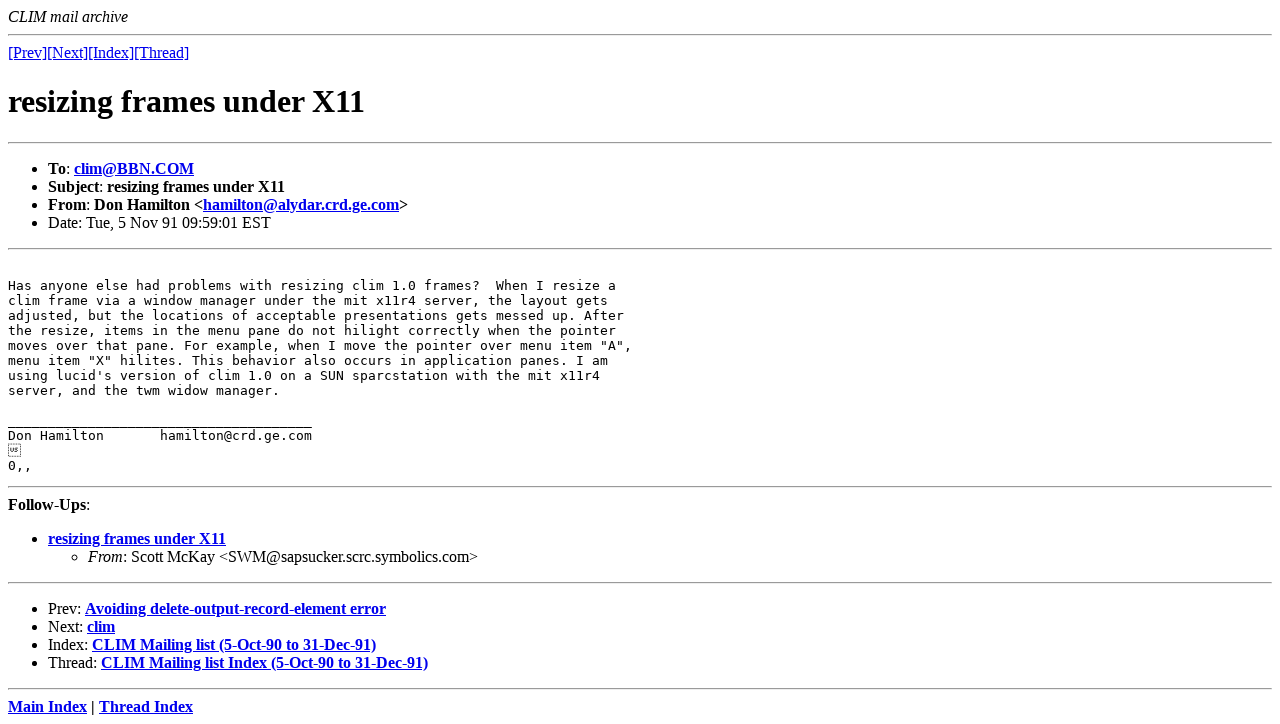

--- FILE ---
content_type: text/html
request_url: http://ml.cddddr.org/clim/911231/msg00356.html
body_size: 2670
content:
<!--X-Subject: resizing frames under X11 -->
<!--X-From: Don Hamilton &lt;hamilton@alydar.crd.ge.com&gt;  -->
<!--X-Date: Tue, 5 Nov 91 08:19:16 PST  -->
<!--X-Head-End-->
<HTML>
<HEAD>
<TITLE>resizing frames under X11</TITLE>
<LINK REV="made" HREF="mailto:hamilton@alydar.crd.ge.com">
</HEAD>
<BODY>
<!--X-Body-Begin-->
<!--X-User-Header-->
<address>
CLIM mail archive
</address>
<!--X-User-Header-End-->
<!--X-TopPNI-->
<HR>
<A HREF="msg00355.html">[Prev]</A><A HREF="msg00357.html">[Next]</A><A HREF="clim-mail.html#00356">[Index]</A><A HREF="clim-threads.html#00356">[Thread]</A>
<!--X-TopPNI-End-->
<!--X-MsgBody-->
<H1>resizing frames under X11</H1>
<HR>
<UL>
<LI>
<strong>To</strong>: <strong><A HREF="mailto:clim@BBN.COM">clim@BBN.COM</A> </strong>
</LI>
<LI>
<strong>Subject</strong>: <strong>resizing frames under X11 </strong>
</LI>
<LI>
<strong>From</strong>: <strong>Don Hamilton &lt;<A HREF="mailto:hamilton@alydar.crd.ge.com">hamilton@alydar.crd.ge.com</A>&gt; </strong>
</LI>
<LI>
Date: Tue, 5 Nov 91 09:59:01 EST 
</LI>
</UL>
<HR>
<PRE>

Has anyone else had problems with resizing clim 1.0 frames?  When I resize a
clim frame via a window manager under the mit x11r4 server, the layout gets
adjusted, but the locations of acceptable presentations gets messed up. After
the resize, items in the menu pane do not hilight correctly when the pointer
moves over that pane. For example, when I move the pointer over menu item "A",
menu item "X" hilites. This behavior also occurs in application panes. I am
using lucid's version of clim 1.0 on a SUN sparcstation with the mit x11r4
server, and the twm widow manager.

______________________________________
Don Hamilton       hamilton@crd.ge.com

0,,
</PRE>
<!--X-MsgBody-End-->
<!--X-Follow-Ups-->
<HR>
<STRONG>Follow-Ups</STRONG>:
<UL>
<LI><STRONG><A HREF="msg00374.html">resizing frames under X11</A></STRONG></LI>
<UL>
<LI><EM>From</EM>: Scott McKay &lt;SWM@sapsucker.scrc.symbolics.com&gt; </LI>
</UL>
</UL>
<!--X-Follow-Ups-End-->
<!--X-References-->
<!--X-References-End-->
<!--X-BotPNI-->
<HR>
<UL>
<LI>Prev: <STRONG><A HREF="msg00355.html">Avoiding delete-output-record-element error</A></STRONG></LI>
<LI>Next: <STRONG><A HREF="msg00357.html">clim</A></STRONG></LI>
<LI>Index: <STRONG><A HREF="clim-mail.html#00356">CLIM Mailing list (5-Oct-90 to 31-Dec-91)
</A></STRONG></LI>
<LI>Thread: <STRONG><A HREF="clim-threads.html#00356">CLIM Mailing list Index (5-Oct-90 to 31-Dec-91)
</A></STRONG></LI>
</UL>
<HR>
<!--X-BotPNI-End-->
<!--X-User-Footer-->
<strong>
<a href="clim-mail.html">Main Index</a> |
<a href="clim-threads.html">Thread Index</a>
</strong>
<!--X-User-Footer-End-->
</BODY>
</HTML>
